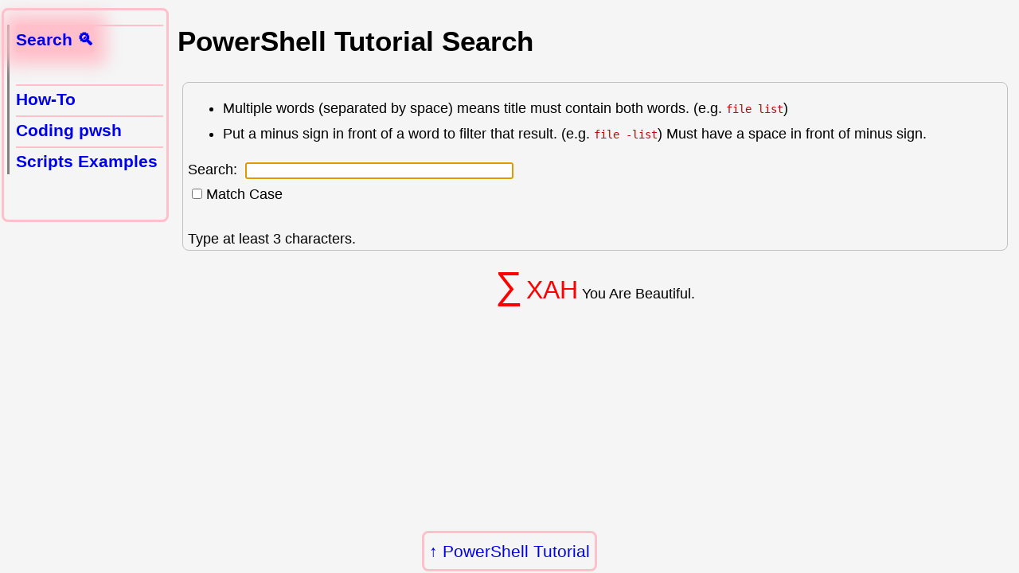

--- FILE ---
content_type: text/html
request_url: http://xahlee.info/powershell/powershell_search.html
body_size: 821
content:
<!DOCTYPE html>
<html>
<head>
<meta charset="utf-8" />
<meta name="viewport" content="width=device-width, initial-scale=1" />

<link rel="icon" href="../favicon.svg" />
<link rel="stylesheet" href="../lbasic.css" />

<title>PowerShell Tutorial Search</title>

</head>
<body>
<nav class="navbackxl"><a href="index.html">PowerShell Tutorial</a></nav>

<main>
<h1>PowerShell Tutorial Search</h1>

<section>

<ul>
<li>Multiple words (separated by space) means title must contain both words. (e.g. <code>file list</code>)</li>
<li>Put a minus sign in front of a word to filter that result. (e.g. <code>file -list</code>) Must have a space in front of minus sign.</li>
</ul>

<div>
<label for="searchBox352">Search: <input id="searchBox352" type="search" autofocus size="40" maxlength="250" name="searchStr" value="list lisp"></label>
</div>
<div><input id="matchCase5058" type="checkbox" name="matchCase5058"><label for="matchCase5058">Match Case</label></div>
<br />

<div>
<span id="resultBox679"></span>
</div>

<script defer src="search_data.js"></script>
<script defer src="../xli_search.js"></script>

</section>

</main>

<nav class="lpanelxl">
<nav class="pchap">
<ul>
<li><a href="powershell_search.html">Search 🔍</a></li>
</ul>

<ul>
<li><a href="powershell_howto_index.html">How-To</a></li>
<li><a href="powershell_in_depth_index.html">Coding pwsh</a></li>
<li><a href="powershell_script_index.html">Scripts Examples</a></li>
</ul>
</nav>
</nav>

<footer>
<span class="xsignet">∑</span>
<span class="xsignetxah">XAH</span> You Are Beautiful.
</footer>

<script defer src="../highlightlink24082.js"></script>
</body>
</html>


--- FILE ---
content_type: text/css
request_url: http://xahlee.info/lbasic.css
body_size: 14609
content:
@charset "utf-8";
/*
2025-12-20_110856
2026-01-01_122146
 */

:root {
 --xthumbnail-width: 250px;
 --xthumbnail-max-height: 400px;
 --xpage-magin-left: 215px;
 --nav-color: pink;
 --nav-pane-border: solid 3px var(--nav-color);
 --nav-border-radius: 8px;
 --nav-border-top: solid 2px var(--nav-color);
 --main-bg-color: whitesmoke;
 --xlit-mark-color: darkred;
 --xpage-top-margin: 0px;
}

body {
 font-family: Arial, sans-serif;
 font-size: 1.1rem;
 margin-top: var(--xpage-top-margin);
 margin-bottom: 50px;
 background-color: var(--main-bg-color);
 line-height: 1.6;
}

li > a {
 vertical-align: top;
 display: inline-block;
}

a {
 /* vertical-align: base; */
 font-size: 1.3rem;
 text-decoration: none;
}

a:hover {
 background-color: var(--nav-color);
 outline: solid thick var(--nav-color);
 border-radius: 4px;
}

a[href*="wikipedia.org/"]:after {
 font-size: small;
 content: " (Wikipedia)";
}

table {
 overflow: auto;
}

h3 {
 color: darkred;
}

p, a, li, figcaption, div, span {
 overflow-wrap: anywhere;
}

dl {
 border-left: solid thin silver;
 padding: 8px;
}
dt {
 border-top: solid thin silver;
 padding-top: 5px;
}

dd {
 margin-bottom: 16px;
 margin-left: 30px;
 line-height: 1.5;
}

dd > ul {
 padding-left: 1rem;
}
ul + ul {
 margin-top: 40px;
}

li {
 margin: 4px;
 line-height: 1.6;
}

p {
 line-height: 1.6;
}
img {
 max-width: 100%;
 height: auto;
 margin: 1px;
 margin-top: 3px;
}

video {
 max-width: 100%;
 max-height: 90vh;
}

q {
 color: teal;
}

figure {
 display: inline-block;
 padding: 0;
 margin: 10px 0;
}

figure > img {
 box-shadow: 3px 3px 8px 4px silver;
}

figure > img[src$="svg"] {
 box-shadow: none;
}

figcaption {
 line-height: 1.6;
}
figcaption ul {
 margin: 2px;
}
figcaption li {
 list-style-type: square;
}

blockquote {
 border-left: solid 2px grey;
 border-top-left-radius: 8px;
 border-bottom-left-radius: 8px;
 padding-left: 8px;
 margin-left: 16px;
}

section {
 margin: 6px 6px;
 padding: 0 6px;
 border: solid 1px silver;
 border-radius: 8px;
}

cite {
 color: darkred;
}
input {
 margin: 5px;
}
footer {
 text-align: center;
 margin-bottom: 80px;
}

footer a {
 display: inline-block;
}

div > a {
 display: inline-block;
}

/* s------------------------------ */

kbd {
 font-family: monospace;
 padding: 0 2px;
 border: solid 1px grey;
 border-radius: 4px;
 white-space: nowrap;
 color: white;
 background-color: black;
 box-shadow: 1px 1px 2px 1px silver;
}

svg {
 background-color: white;
 color: black;
}

var {
 font-family: monospace;
 font-weight: bold;
 color: green;
}

var:before {
 color: gray;
 content: "‹";
}

var:after {
 color: gray;
 content: "›";
}

.unicodexl {
 /* font-family: "Segoe UI Symbol", "Apple Symbols", "Noto Sans Symbols 2"; */
 font-size: 2rem;
 border: solid 1px silver;
}

.emojixl {
 /* font-family: "Apple Color Emoji", "Noto Color Emoji", "Segoe UI Emoji"; */
 font-family: "Apple Color Emoji", "Noto Color Emoji";
 font-size: 2.5rem;
}

nav.lpanelxl {
 width: 200px;
 margin-top: 10px;
 padding-bottom: 40px;
 padding-left: 4px;
 border: var(--nav-pane-border);
 border-radius: var(--nav-border-radius);
}

nav.lpanelxl .emojixl {
 font-size: 2rem;
}

nav.pchap {
 border-left: solid 3px grey;
 font-weight: bold;
}

nav.psec {
 border-left: solid 2px silver;
 padding-left: 5px;
 max-width: 360px;
}

nav.psec h3 {
 background-color: var(--nav-color);
 box-shadow: 3px 3px 4px 2px var(--nav-color);
}

nav ul, nav ol {
 margin-left: -16px;
}
nav li {
 margin-left: -16px;
 list-style-type: none;
 border-top: var(--nav-border-top);
}
nav li > a {
 display: inline-block;
}

nav.navbackxl {
 position: fixed;
 bottom: 2px;
 left: 50%;
 transform: translateX(-50%);
 z-index: 2;
 border: var(--nav-pane-border);
 border-radius: var(--nav-border-radius);
 background-color: var(--main-bg-color);
}
nav.navbackxl > a {
 display: inline-block;
 margin: 0;
 padding: 6px;
}
nav.navbackxl > a:before {
 content: "↑ ";
}

nav.nav-next {
 display: inline-block;
 position: fixed;
 bottom: 1rem;
 left: 5px;
 z-index: 780;
}
nav.nav-next a {
 font-size: 3rem;
 margin: 6px;
 border-radius: var(--nav-border-radius);
 border: var(--nav-pane-border);
 background-color: var(--main-bg-color);
}

@media all and (min-width: 801px) {
 main {
  margin-left: var(--xpage-magin-left);
 }
 footer {
  margin-left: var(--xpage-magin-left);
 }
 .lpanelxl {
  position: absolute;
  top: var(--xpage-top-margin);
  left: 2px;
 }
}

@media all and (min-width: 801px) {
 .x2col {
  column-count: 2;
 }
}

@media (prefers-color-scheme: dark) {
 body {
  color: white;
  background-color: black;
 }
 a:visited, a:link {
  color: dodgerblue;
 }
 img {
  background-color: white;
 }
}

/* s------------------------------ */

ul.flowxl {
 display: inline-flex;
 flex-wrap: wrap;
 padding: 0;
}

ul.flowxl > li {
 display: inline;
 list-style-type: none;
 text-align: center;
 width: var(--xthumbnail-width);
 min-width: var(--xthumbnail-width);
 max-width: var(--xthumbnail-width);
 max-height: var(--xthumbnail-max-height);
 padding: 2px;
 margin: 2px;
 overflow: hidden;
 line-height: 1;
}
ul.flowxl > li > a {
 display: block;
 vertical-align: middle;
 line-height: 1;
}

ul.flowxl li > a > img,
ul.flowxl li > img {
 display: block;
 border-radius: 9px;
 width: auto;
 max-width: var(--xthumbnail-width);
 max-height: var(--xthumbnail-max-height);
 overflow: hidden;
 margin-left: auto;
 margin-right: auto;
}

ul.flowxl li > a > img[src$="svg"] {
 min-width: calc(var(--xthumbnail-width) * 0.8);
 max-width: calc(var(--xthumbnail-width) * 0.8);
}

div.topicxl {
 width: fit-content;
 margin: 16px 6px;
 padding: 1px 4px;
 border: var(--nav-pane-border);
 border-radius: var(--nav-border-radius);
}
div.topicxl > ul > li {
 border-top: var(--nav-border-top);
}

div.topicxl > ul {
 list-style-type: "🔷";
}

div.topicxl > ul > li > a {
 display: inline-block;
 vertical-align: middle;
}
div.topicxl > ul > li > a > img {
 border-radius: var(--nav-border-radius);
 width: auto;
 max-width: var(--xthumbnail-width);
 max-height: var(--xthumbnail-width);
}

div.rltd {
 width: fit-content;
 padding: 4px;
 margin: 16px 6px;
 border: var(--nav-pane-border);
 border-radius: var(--nav-border-radius);
}
div.rltd:before {
 content: "Related articles:";
 position: relative;
 left: 8px;
}

var.elisp {
 color: brown;
}

code {
 white-space: pre-wrap;
 color: hsl(0, 100%, 40%);
}

code.path_xl {
 color: green;
}

code.elisp {}

code.elisp_f {
 font-weight: bold;
 color: red;
 background-color: transparent;
}

a.bigImg:before {
 content: "[❏ Big Image ";
}
a.bigImg:after {
 content: "]";
}

span.xsignet {
 font-family: sans-serif;
 font-size: 3rem;
 color: red;
}
span.xsignetxah {
 font-family: sans-serif;
 font-size: 2rem;
 color: red;
}

div.date_xl {
 border-top: solid 1px grey;
 /* width: fit-content; */
}

table.nrm {
 border-collapse: collapse;
 margin: 16px;
}
table.nrm > caption {
 padding: 5px;
 font-weight: bold;
}
table.nrm th, table.nrm td {
 padding: 4px;
 border: solid thin grey;
 line-height: 1.6;
}
table.nrm th {
 border: solid 3px grey;
}

a.amz, a.amz_search {
 font-size: 1.5rem;
 padding: 2px;
 background-color: #ffc125;
 border-radius: 8px;
 white-space: pre;
}
a.amz_search:before {
 content: "🔍Buy ";
}

pre:not([class]) {
 white-space: pre-wrap;
}

pre[class] {
 tab-size: 2;
 padding: 8px;
 white-space: pre-wrap;
 border: solid thin grey;
 border-left: solid 5px grey;
}

pre:before {
 content: "";
 position: relative;
 top: -5px;
 right: 0;
 float: right;
 text-shadow: 2px 2px 2px grey;
 font-weight: bold;
}

pre.text {
 border: solid thin silver;
}

pre.poem {
 border-radius: 10px;
 border: solid 2px gold;
 font-family: sans-serif;
 margin: 1ex;
 padding: 1ex;
 white-space: pre-wrap;
 width: fit-content;
}

pre.lyrics {
 font-family: sans-serif;
 width: fit-content;
 white-space: pre-wrap;
 border-radius: 10px;
 border: solid 2px silver;
}

pre.code {
 border-color: grey;
}
pre.code:before {
 content: "code";
}

pre.ahk:before {
 content: "AutoHotkey";
}
pre.bash {
 border-color: darkgrey;
}
pre.bash:before {
 content: "bash";
}
pre.clojure:before {
 content: "Clojure";
}
pre.cmd {
 border-color: dodgerblue;
}
pre.cmd:before {
 content: "cmd.exe";
}
pre.common-lisp:before {
 content: "Common Lisp";
}
pre.cpp:before {
 content: "Cpp";
}
pre.csharp:before {
 content: "C Sharp";
}
pre.css {
 border-color: hsl(183, 16%, 60%);
}
pre.css:before {
 content: "CSS";
}
pre.emacs-lisp {
 border-color: darkred;
}
pre.emacs-lisp:before {
 content: "ELisp";
}
pre.fsharp:before {
 content: "FSharp";
}
pre.golang {
 border-color: hsl(159, 40%, 60%);
}
pre.golang:before {
 content: "golang";
}
pre.haskell:before {
 content: "Haskell";
}
pre.html {
 border-color: hsl(244, 61%, 60%);
}
pre.html:before {
 content: "HTML";
}
pre.java {
 border-color: hsl(0, 100%, 45%);
}
pre.java:before {
 content: "Java";
}
pre.js {
 border-color: gold;
}
pre.js:before {
 content: "JS";
}

pre.julia {
 border-color: red;
}
pre.julia:before {
 content: "Julia";
}

pre.lsl:before {
 content: "LSL";
}

pre.mysql:before {
 content: "mysql";
}
pre.nodejs {
 border-color: hsl(240, 87%, 60%);
}
pre.nodejs:before {
 content: "node.js";
}
pre.ocaml:before {
 content: "OCaml";
}
pre.org-mode:before {
 content: "org-mode";
}
pre.perl {
 border-color: hsl(36, 39%, 60%);
}
pre.perl:before {
 content: "Perl";
}
pre.php {
 border-color: hsl(240, 50%, 60%);
}
pre.php:before {
 content: "PHP";
}
pre.povray:before {
 content: "POV-Ray";
}
pre.powershell {
 border-color: hsl(211, 67%, 45%);
}
pre.powershell:before {
 content: "PowerShell";
}
pre.python {
 border-color: hsl(207, 44%, 49%);
}
pre.python2 {
 border-color: hsl(54, 66%, 60%);
}
pre.python2:before {
 content: "Python 2";
}
pre.python:before {
 content: "Python 3";
}
pre.qi:before {
 content: "Qi";
}

pre.racket:before {
 content: "racket";
}

pre.ruby {
 border-color: hsl(0, 100%, 48%);
}
pre.ruby:before {
 content: "Ruby";
}
pre.rust:before {
 content: "Rust";
}
pre.scheme:before {
 content: "scheme";
}
pre.shell {
 border-color: black;
}
pre.shell:before {
 content: "shell";
}
pre.typescript:before {
 content: "TypeScript";
}
pre.wolfram {
 border-color: red;
}
pre.wolfram:before {
 content: "Wolfram";
}
pre.xml:before {
 content: "XML";
}

pre.math:before {
 content: "math";
}
pre.error:before {
 content: "error";
}
pre.output:before {
 content: "output";
}

pre.lyrics:before {
 content: "lyrics";
}

pre span.bold {
 font-weight: bold;
}
pre span.builtin {
 color: slateblue;
}
pre span.comment {
 color: firebrick;
}
pre span.comment-delimiter {
 color: firebrick;
}
pre span.constant {
 color: #008b8b;
}
pre span.doc {
 color: #8b2252;
}
pre span.function-name {
 color: dodgerblue;
}
pre span.keyword {
 color: #a020f0;
}
pre span.preprocessor {
 color: hsl(314, 19%, 50%);
}
pre span.shadow {
 color: dodgerblue;
}
pre span.string {
 color: #8b2252;
}
pre span.type {
 color: #228b22;
}
pre span.underline {
 text-decoration: underline;
}
pre span.variable-name {
 font-weight: bold;
}
pre span.warning {
 color: red;
 font-weight: bold;
}

pre span.css-selector {
 color: dodgerblue;
}

pre span.css-property {
 color: #a020f0;
}

pre.perl span.perl-non-scalar-variable {
 font-weight: bold;
}
pre.xml span.sgml-namespace {
 color: hsl(61, 19%, 60%);
}
pre span.xah-elisp-cap-variable {
 color: firebrick;
 font-weight: bold;
}
pre span.xah-elisp-command {
 color: #228b22;
}
pre span.xahk-mode-command-name {
 color: dodgerblue;
}
span.elisp-prefix-command, span.elisp-command, span.elisp-macro, span.elisp-special-form, span.elisp-function {
 white-space: nowrap;
 font-weight: bold;
 color: firebrick;
 background-color: transparent;
}
span.elisp-constant, span.elisp-user-option, span.elisp-variable {
 white-space: nowrap;
 font-weight: bold;
 color: brown;
}

div > a > img {
 max-width: 240px;
 height: auto;
}

/* s------------------------------ */

.todo {
 border-bottom: solid thin red;
}
.payme88711 {
 display: inline-block;
 border: solid thin grey;
 border-radius: 16px;
}

/* s------------------------------ */

span.xc-black {
 background-color: black;
}
span.xc-blue {
 background-color: blue;
}
span.xc-brown {
 background-color: brown;
}
span.xc-cyan {
 background-color: cyan;
}
span.xc-green {
 background-color: green;
}
span.xc-orange {
 background-color: orange;
}
span.xc-pink {
 background-color: pink;
}
span.xc-purple {
 background-color: purple;
}
span.xc-red {
 background-color: red;
}
span.xc-silver {
 background-color: silver;
}
span.xc-white {
 background-color: white;
}
span.xc-yellow {
 background-color: yellow;
}
span.xc-black, span.xc-blue, span.xc-brown, span.xc-cyan, span.xc-green, span.xc-orange, span.xc-pink, span.xc-purple, span.xc-red, span.xc-silver, span.xc-white, span.xc-yellow {
 display: inline-block;
 min-width: 20px;
 min-height: 20px;
}

/* s------------------------------ */

a.rssxl:before {
 content: "RSS";
 border-radius: 10px;
 font-family: sans-serif;
 font-weight: bold;
 color: white;
 background-color: #f26522;
 padding: 0 8px;
 margin-right: 4px;
}
.taglinexl {
 margin: 4px;
 font-size: 1.25rem;
 color: red;
}
.xahnote {
 border-bottom: solid 1px grey;
}
.xahnote:before {
 content: "note: ";
}

/* s------------------------------ */

b.w {
 color: darkred;
}
mark.b {
 background-color: aquamarine;
 border-radius: 4px;
}

.xn-marker {
 color: var(--xlit-mark-color);
 text-decoration-line: underline;
 text-decoration-style: solid;
}

.xn-target {
 color: var(--xlit-mark-color);
}

.xn-target:after {
 content: ":";
}

.xn-body {
 width: fit-content;
 line-height: 1.6;
 padding: 5px;
 margin: 5px;
 border: solid 1px grey;
}

span.oafm {
 color: darkred;
 background-color: silver;
}
span.oafm:after {
 content: "‡";
}
div.anote {
 line-height: 1.6;
 padding: 8px;
 margin: 8px;
 border: solid thin grey;
}
div.anote > p {
 padding: 8px;
 margin: 8px;
 width: 60ex;
}

.zh-char {
 font-size: 2rem;
}

/* s------------------------------ */

x-link {
 color: grey;
}

ul.x-cite {
 padding-left: 0;
}

ul.x-cite li {
 display: inline;
}

ul.x-cite:before {
 content: "《";
}

ul.x-cite:after {
 content: "》";
}

/* s------------------------------ */

section.word88 {
 border: none;
 margin-top: 8px;
 line-height: 1.6;
 border: solid thin grey;
}

section.word88 div.src {
 border: dotted 2px silver;
 border-radius: 4px;
}

section.word88 div.src:before {
 font-weight: bold;
 content: "👉 Source: ";
}

section.word88 div.cmt:before {
 font-weight: bold;
 content: "📜 Notes: ";
}

section.word88 div.def {
 border: dotted 2px silver;
 margin: 4px;
}

section.word88 div.def:before {
 font-weight: bold;
 content: "🔸DEF:";
}


--- FILE ---
content_type: text/javascript
request_url: http://xahlee.info/highlightlink24082.js
body_size: 2606
content:
"use strict";
{
    /*
   highlight link of current page.
   2021-09-26
   2025-06-24_140013
    */
    const xthisPath = window.location.pathname;
    if (xthisPath.length >= 5 && (xthisPath !== "/index.html")) {
        const xallLinks = document.querySelectorAll(".lpanelxl a, .topicxl a, .rltd a");
        for (let xlink of xallLinks) {
            if (xlink.href.includes(xthisPath)) {
                xlink.style.backgroundColor = "pink";
                xlink.style.boxShadow = "0px 0px 20px 15px pink";
                xlink.style.pointerEvents = "none";
            }
        }
    }
}
{
    /*
   2025-01-04
   2025-12-25
   2025-12-28
   add a button to all pre tags.
   Clicking the button copies the pre tag text.
    */
    if (window.location.protocol === "https:" ||
        window.location.protocol === "file:") {
        // const xpreTagList = document.getElementsByTagName("pre");
        // const xpreTagList = document.querySelectorAll("pre[class]");
        const xpreTagList = document.querySelectorAll("pre.ada, pre.ahk, pre.apl, pre.bash, pre.bbcode, pre.c, pre.clojure, pre.cmd, pre.common-lisp, pre.cpp, pre.csharp, pre.css, pre.dart, pre.emacs-lisp, pre.erlang, pre.fsharp, pre.golang, pre.haml, pre.haskell, pre.html, pre.java, pre.js, pre.json, pre.julia, pre.latex, pre.lsl, pre.markdown, pre.mysql, pre.nodejs, pre.ocaml, pre.org-mode, pre.pascal, pre.perl, pre.php, pre.povray, pre.powershell, pre.prolog, pre.python, pre.python2, pre.python3, pre.qi, pre.racket, pre.ruby, pre.rust, pre.sass, pre.scala, pre.scheme, pre.scss, pre.shell, pre.slim, pre.typescript, pre.unix-config, pre.vbs, pre.vimrc, pre.visualbasic, pre.wolfram, pre.xml, pre.yaml, pre.yasnippet");
        Array.from(xpreTagList, (xpre) => {
            const xdiv = document.createElement("div");
            xdiv.setAttribute("style", "position:relative; ");
            const xbutton = document.createElement("button");
            xbutton.setAttribute("type", "button");
            xbutton.setAttribute("class", "xhjtg");
            xbutton.setAttribute("style", `position:absolute; top: -1rem; right: 1rem;`);
            xbutton.innerText = "Copy";
            xdiv.appendChild(xbutton);
            xpre.insertAdjacentElement("beforebegin", xdiv);
        });
        const f_do_copy = (xevent) => {
            navigator.clipboard.writeText(xevent.target.parentElement.nextElementSibling.innerText);
        };
        const xbutons = document.getElementsByClassName("xhjtg");
        Array.from(xbutons, (x) => {
            x.addEventListener("click", f_do_copy, false);
        });
    }
}


--- FILE ---
content_type: text/javascript
request_url: http://xahlee.info/xli_search.js
body_size: 2764
content:
"use strict";
/*
2022-03-26 2023-04-17 2023-08-16
*/
const searchBox352 = document.getElementById("searchBox352");
const matchCase5058 = document.getElementById("matchCase5058");
const resultBox679 = document.getElementById("resultBox679");
/*
takes a map and return a map, filter the map by search string. If InvertMatch357 is nil, return result contains the search string, else not contain.
Map877 is map object
SearchStr283 is search string
MatchCase064: boolean
InvertMatch357:boolean
*/
const f_filter = ((Map877, SearchStr283, MatchCase064, InvertMatch357) => {
    if (SearchStr283.length === 0)
        return new Map();
    const xRegex = RegExp(SearchStr283, (MatchCase064) ? "" : "i");
    const xResult133 = new Map();
    for (let [xPath, xTitle] of Map877) {
        if ((InvertMatch357) ? !xRegex.test(xTitle) : xRegex.test(xTitle)) {
            xResult133.set(xPath, xTitle);
        }
    }
    return xResult133;
});
/*
takes a string, and return something like this
[ "word1", "-word2", "word3" ];
those with minor sign in front means filter them out
*/
const fParseInput = ((xStr) => xStr.trim().replace(RegExp("- +", "g"), "-").split(RegExp("[ ]+")));
// f_update, insert search result as inner html into the page
const f_update = (() => {
    const xSearchStr = (searchBox352.value);
    const xurl = (new URL(window.location.toString()));
    xurl.searchParams.set("q", xSearchStr);
    window.history.pushState({}, "", xurl.toString());
    const xMatchCase = matchCase5058.checked;
    if (xSearchStr.length < 3) {
        resultBox679.innerHTML = "Type at least 3 characters.";
        return;
    }
    if (xSearchStr.endsWith("-"))
        return;
    const xSearchWords = fParseInput(xSearchStr);
    let xSearchResult = new Map(Object.entries(INPUT_OBJ_377));
    xSearchWords.forEach((xWord) => {
        const xReverse893 = (xWord.startsWith("-"));
        xSearchResult = f_filter(xSearchResult, (xReverse893) ? xWord.slice(1) : xWord, xMatchCase, xReverse893);
    });
    const xHtmlizedResult = ((xSearchResult.size === 0)
        ? "None Found"
        : (`${xSearchResult.size} Results:<br />` + "<ol>" +
            [...xSearchResult.entries()]
                .map(([xpath, xtitle]) => `<li><a class="url08253" href="${xpath}"><span class="title52336">${xtitle}</span></a><br />${new URL(xpath, document.baseURI).href}</li>`).join("") +
            "</ol>"));
    resultBox679.innerHTML = xHtmlizedResult;
});
{
    const xurlSearchStr = (new URLSearchParams(window.location.search));
    if (xurlSearchStr) {
        (searchBox352.value) = xurlSearchStr.get("q");
    }
}
searchBox352.addEventListener("input", f_update, false);
searchBox352.select();
matchCase5058.addEventListener("input", f_update, false);
f_update();


--- FILE ---
content_type: text/javascript
request_url: http://xahlee.info/powershell/search_data.js
body_size: 10966
content:
"use strict";
const INPUT_OBJ_377 = {"automatic_variables.html":"PowerShell: Automatic Variables","environment_variables.html":"PowerShell: Environment Variable","file_sharing.html":"PowerShell: Turn on File Sharing","index.html":"PowerShell Tutorial","install_and_help.html":"PowerShell: Download, Install","piping_output_input.html":"PowerShell: Pipe","powershell_acl.html":"PowerShell: Change File Owner Perm (ACL)","powershell_aliases.html":"PowerShell: List of Aliases","powershell_arithmetic_operators.html":"PowerShell: Arithmetic Operators","powershell_array.html":"PowerShell: Array","powershell_array_clear.html":"PowerShell: Delete Array, Clear Array","powershell_array_get_item.html":"PowerShell: Array, Get Items","powershell_array_join.html":"PowerShell: Join Array, Append","powershell_array_methods.html":"PowerShell: Array Methods","powershell_array_set_item.html":"PowerShell: Array, Set Item","powershell_array_to_string.html":"PowerShell: Array to String","powershell_array_types.html":"PowerShell: Array and Types","powershell_assignment_operators.html":"PowerShell: Assignment Operators","powershell_attribute_all.html":"PowerShell: List All Possible File Attribute Values","powershell_attribute_type.html":"PowerShell: File Attributes Object Type","powershell_attributes.html":"PowerShell: Show File Attributes","powershell_attributes_meaning.html":"PowerShell: File Attributes","powershell_backup_script.html":"PowerShell: Backup Files 📜","powershell_boolean.html":"PowerShell: True, False (boolean)","powershell_boolean_operators.html":"PowerShell: Boolean Operators","powershell_case_sensitivity.html":"PowerShell: Case Sensitivity","powershell_clear_command_history.html":"PowerShell: Clear Command History 📜","powershell_cmdlet.html":"PowerShell: What is Cmdlet","powershell_collection_contains.html":"PowerShell: Test If Collection Contains a Value","powershell_comment_syntax.html":"PowerShell: Comment Syntax","powershell_copy_dir.html":"PowerShell: Copy Directory","powershell_copy_file.html":"PowerShell: Copy File","powershell_count_number_of_files.html":"PowerShell: Count Number of Files","powershell_create_file.html":"PowerShell: Create New File","powershell_create_symlink.html":"PowerShell: Create File Symbolic Link, Hard Link, Junction","powershell_date.html":"PowerShell: Date Time","powershell_define_function_pipe.html":"PowerShell: Define Function to Accept Pipe","powershell_delete_dir.html":"PowerShell: Delete Directory","powershell_delete_file.html":"PowerShell: Delete File","powershell_diff_files.html":"PowerShell: Compare Files (Show Difference)","powershell_dir_size.html":"PowerShell: Dir Size 📜","powershell_disk_size.html":"PowerShell: Disk Size","powershell_eject_disk.html":"PowerShell: Eject Disk","powershell_empty_trash.html":"PowerShell: Empty Trash","powershell_escape_char.html":"PowerShell: Escape Characters","powershell_eval.html":"PowerShell: Eval Variable, String, ScriptBlock","powershell_exit.html":"PowerShell: Exit, Abort","powershell_file_datetime.html":"PowerShell: File Date Time","powershell_file_name_extension.html":"PowerShell: File Name Extension","powershell_file_read_only.html":"PowerShell: Set File Read Only Attribute","powershell_filter_array.html":"PowerShell: Filter Array (Where-Object)","powershell_filter_file_name_by_regex.html":"PowerShell: Filter File Name by Regular Expression","powershell_find_command.html":"PowerShell: Find Command","powershell_find_text.html":"PowerShell: Search Text in Files (grep)","powershell_fix_newline.html":"PowerShell: Convert File Line Ending 📜","powershell_flow_control.html":"PowerShell: If Then Else (Flow Control)","powershell_for_unixer.html":"PowerShell vs Bash","powershell_format_script.html":"PowerShell: Pretty Format PowerShell Code 📜","powershell_format_string.html":"PowerShell: Format String","powershell_from_cmdexe.html":"PowerShell: Run PowerShell from cmd.exe via STDIN","powershell_func_doc.html":"PowerShell: Function Inline Doc","powershell_function.html":"PowerShell: Define Function","powershell_function_body.html":"PowerShell: Function Body (begin process end)","powershell_function_name_chars.html":"PowerShell: Allowed Characters in Function Name","powershell_function_params.html":"PowerShell: Function Parameters","powershell_get_content.html":"PowerShell: Get File Content","powershell_get_image_size.html":"Powershell: Get Image Size 📜","powershell_get_methods.html":"PowerShell: List All Methods of an Object","powershell_get_properties.html":"PowerShell: List Properties","powershell_get_type.html":"PowerShell: Get Object Type","powershell_get_website.html":"PowerShell: Download Webpage, curl, wget","powershell_hashtable.html":"PowerShell: Hashtable, Dictionary","powershell_hashtable_get_key_val.html":"PowerShell: Hashtable: Get Key Value, Add, Remove","powershell_hashtable_key_clash.html":"PowerShell: Hashtable Key / Property Name Clash","powershell_hashtable_keys.html":"PowerShell: Hashtable Get All Keys","powershell_hashtable_methods.html":"PowerShell: Hashtable Methods","powershell_help.html":"PowerShell: Builtin Help","powershell_here_string.html":"PowerShell: Here-String","powershell_howto_index.html":"PowerShell How-To","powershell_in_depth_index.html":"PowerShell In-Depth","powershell_join_files.html":"PowerShell: Join Files","powershell_join_hashtable.html":"PowerShell: Join Hashtables","powershell_join_string.html":"PowerShell: Join String","powershell_launch.html":"PowerShell: Launch App, Start Process","powershell_launch_file_explorer.html":"PowerShell Launch File Explorer with Selection","powershell_list_dir.html":"PowerShell: List Directories","powershell_list_empty_dir.html":"PowerShell: List Empty Dir 📜","powershell_list_empty_files.html":"PowerShell: List Empty Files 📜","powershell_list_file.html":"PowerShell: List Files","powershell_list_file_by_date.html":"PowerShell: List Files by Date Time","powershell_list_file_by_pattern.html":"PowerShell: List Files by Wildcard Name Pattern","powershell_list_file_size.html":"PowerShell: List File by Size","powershell_list_file_with_attribute_x.html":"PowerShell: List Files with Specific Attribute","powershell_list_large_files.html":"PowerShell: Sort Files by Size 📜","powershell_literal_path.html":"PowerShell: LiteralPath parameter","powershell_load_file.html":"PowerShell: Load a Script","powershell_loop.html":"PowerShell: Loop, Iteration","powershell_loop_array.html":"PowerShell: Iterate Array","powershell_loop_hashtable.html":"PowerShell: Iterate Hashtable","powershell_manage_profiles.html":"PowerShell: Manage PowerShell Profiles","powershell_move_file.html":"PowerShell: Move File","powershell_name_completion.html":"PowerShell: Name Completion","powershell_nav_dir.html":"PowerShell: Navigate Directory","powershell_nested_array.html":"PowerShell: Nested Array, Multi-Dimensional Array","powershell_new_dir.html":"PowerShell: Create Directory","powershell_no_truncate.html":"PowerShell: Show Fullpath, No Truncate Lines","powershell_number.html":"PowerShell: Number Input","powershell_object_type.html":"PowerShell: Object Type, Properties, Methods","powershell_open_file.html":"PowerShell: Open File by Default App","powershell_order_comparison.html":"PowerShell: Test Order (Greater, Lesser)","powershell_path.html":"PowerShell: Path parameter","powershell_path_env_var.html":"PowerShell: Show Path Environment Variable","powershell_path_expansion.html":"PowerShell: Path Expansion","powershell_path_op.html":"PowerShell: Path Operations","powershell_pipe_commands.html":"PowerShell: Pipeline Commands","powershell_print.html":"PowerShell: Print","powershell_print_version.html":"PowerShell: Print Version","powershell_profile.html":"PowerShell: Profile (init file)","powershell_prompt.html":"PowerShell: Color Prompt","powershell_prompt_user.html":"PowerShell: Prompt User for Input","powershell_properties.html":"PowerShell: File Properties","powershell_property_values.html":"PowerShell: Get Property Values","powershell_provider.html":"PowerShell: What is Provider, Datastore","powershell_read_file.html":"PowerShell: Read File","powershell_regex_matches.html":"PowerShell: Regex Result ($Matches)","powershell_regex_operators.html":"PowerShell: Regular Expression Operators","powershell_regex_ref.html":"PowerShell: Regular Expression Syntax","powershell_registry.html":"PowerShell: Windows Registry","powershell_registry_env_var.html":"PowerShell: Environment Variable in Registry","powershell_rename_file.html":"PowerShell: Rename File","powershell_rename_file_bad_chars.html":"PowerShell: Rename Files, Replace No-Break Space 📜","powershell_rename_file_space_to_lowline.html":"PowerShell: Rename Files, Space to Lowline 📜","powershell_rename_file_to_hash.html":"PowerShell: Rename Files, to File Hash String 📜","powershell_return_value.html":"PowerShell: Function Return Value and Statement","powershell_runas.html":"PowerShell: Run as Admin","powershell_script.html":"PowerShell: Create a Script","powershell_script_index.html":"Xah PowerShell Scripts","powershell_script_path.html":"PowerShell: Get Current Script Path","powershell_search.html":"PowerShell Tutorial Search","powershell_semicolon.html":"PowerShell: Semicolon","powershell_session_env_var.html":"PowerShell: Session Environment Variable","powershell_set_darktheme.html":"PowerShell: Toggle Dark Theme 📜","powershell_set_file_attributes.html":"PowerShell: Set a File's Attributes","powershell_set_path_env_var.html":"PowerShell: Set Path Environment Variable","powershell_show_current_dir_path.html":"PowerShell: Show Current Dir Path","powershell_show_hidden_file.html":"PowerShell: Show Hidden Files","powershell_sort_hashtable.html":"PowerShell: Sort Hashtable","powershell_split_string.html":"PowerShell: Split String","powershell_start.html":"PowerShell: Start PowerShell","powershell_string.html":"PowerShell: String","powershell_string_expansion.html":"PowerShell: Double Quoted String","powershell_string_methods.html":"PowerShell: String Methods","powershell_string_operators.html":"PowerShell: String Length","powershell_suppress_output.html":"PowerShell: Suppress Command Output","powershell_tar.html":"PowerShell: Create Archive zip, tar, 7z","powershell_test_equality.html":"PowerShell: Test Equality","powershell_test_type_equality.html":"PowerShell: Check Type","powershell_throw.html":"PowerShell: throw error","powershell_timing.html":"PowerShell: Timing, Benchmark Speed","powershell_to_array.html":"PowerShell: Array Sub-Expression Operator, Collection to Array","powershell_types.html":"PowerShell: Value Types","powershell_unzip.html":"PowerShell: Extract zip tar 7z lz","powershell_variable.html":"PowerShell: Variable","powershell_wildcard.html":"PowerShell: String Wildcards","powershell_write_file.html":"PowerShell: Write to File","quote_string.html":"PowerShell: Single Quoted String","show_directory_as_tree.html":"Show Directory as Tree"}
// end INPUT_OBJ_377